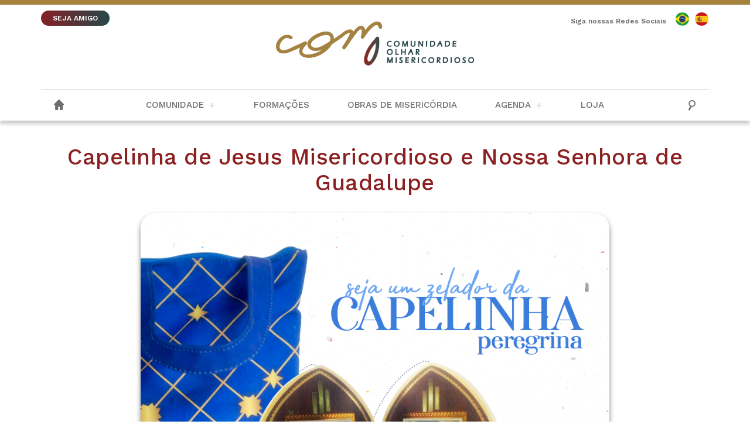

--- FILE ---
content_type: text/html; charset=UTF-8
request_url: https://olharmisericordioso.org/obra_de_misericordia/1685/
body_size: 43608
content:
<!DOCTYPE html>
<html>
    <head>
    <!-- Global site tag (gtag.js) - Google Analytics -->
    <script async src="https://www.googletagmanager.com/gtag/js?id=UA-180968376-1"></script>
    <script>
      window.dataLayer = window.dataLayer || [];
      function gtag(){dataLayer.push(arguments);}
      gtag('js', new Date());

      gtag('config', 'UA-180968376-1');
  </script>
  
        <base href="https://olharmisericordioso.org/wp-content/themes/olharmisericordioso/"/>
        <meta charset="UTF-8">
        <!-- <title>Comunidade Olhar Misericordioso &raquo; Capelinha de Jesus Misericordioso e Nossa Senhora de Guadalupe</title> -->
        <meta content="IE=edge, chrome=1" http-equiv="X-UA-Compatible">
        <meta name="viewport" content="width=device-width, initial-scale=1, user-scalable=no">
        <meta name="keywords" content="Comunidade Olhar Misericordioso, Ipatinga, Olhar Misericordioso, Padre Alexandre Paciolli, Igreja, Igreja Católica">
        <meta name="description" content="Site institucional da Comunidade Olhar Misericordioso">
        <meta name="author" content="Agência Parábola">
        <meta name="robots" content="index, follow, archive">  
        
        <!-- FAVICON -->        
        
        <link rel="apple-touch-icon" sizes="180x180" href="https://olharmisericordioso.org/wp-content/themes/olharmisericordioso/images/favicon/apple-touch-icon.png">
        <link rel="icon" type="image/png" sizes="32x32" href="https://olharmisericordioso.org/wp-content/themes/olharmisericordioso/images/favicon/favicon-32x32.png">
        <link rel="icon" type="image/png" sizes="16x16" href="https://olharmisericordioso.org/wp-content/themes/olharmisericordioso/images/favicon/favicon-16x16.png">
        <link rel="manifest" href="https://olharmisericordioso.org/wp-content/themes/olharmisericordioso/images/favicon/site.webmanifest">
        <link rel="mask-icon" href="https://olharmisericordioso.org/wp-content/themes/olharmisericordioso/images/favicon/safari-pinned-tab.svg" color="#5bbad5">
        <meta name="msapplication-TileColor" content="#da532c">
        <meta name="theme-color" content="#ffffff">

        <!-- CSS -->
        <link rel="stylesheet" href="https://olharmisericordioso.org/wp-content/themes/olharmisericordioso/css/reset.css">
        <link rel="stylesheet" href="https://olharmisericordioso.org/wp-content/themes/olharmisericordioso/css/validatonengine.css">
        <link rel="stylesheet" href="https://olharmisericordioso.org/wp-content/themes/olharmisericordioso/css/geral.css">
        <link rel="stylesheet" href="https://olharmisericordioso.org/wp-content/themes/olharmisericordioso/css/fonts.css">
        <link rel="stylesheet" href="https://olharmisericordioso.org/wp-content/themes/olharmisericordioso/css/animate.css">
        <link rel="stylesheet" href="https://olharmisericordioso.org/wp-content/themes/olharmisericordioso/css/galeria.css">

         <link href="https://fonts.googleapis.com/css2?family=Work+Sans:ital,wght@0,300;0,400;0,500;0,600;0,700;1,300;1,400;1,500;1,600;1,700&display=swap" rel="stylesheet">  
        
        <!-- JAVASCRIPT -->      
        <script type="text/javascript" src="https://olharmisericordioso.org/wp-content/themes/olharmisericordioso/js/jquery.1.8.2.min.js"></script>    
       <script type="text/javascript" src="https://olharmisericordioso.org/wp-content/themes/olharmisericordioso/js/jquery.easing.js" defer></script>  
        <script type="text/javascript" src="https://olharmisericordioso.org/wp-content/themes/olharmisericordioso/js/jquery.cycle.min.js" defer></script>    
        <script type="text/javascript" src="https://olharmisericordioso.org/wp-content/themes/olharmisericordioso/js/jquery.validationengine.js"></script>   
        <script type="text/javascript" src="https://olharmisericordioso.org/wp-content/themes/olharmisericordioso/js/jquery.validationengine.pt.br.js"></script>
        <script type="text/javascript" src="https://olharmisericordioso.org/wp-content/themes/olharmisericordioso/js/jquery.maskedinput.min.js"></script>       
        <script type="text/javascript" src="https://olharmisericordioso.org/wp-content/themes/olharmisericordioso/js/scripts.js"></script>
        <script src="https://olharmisericordioso.org/wp-content/themes/olharmisericordioso/js/wow.min.js"></script>
        <script>new WOW().init();</script>
        
        <meta name='robots' content='index, follow, max-image-preview:large, max-snippet:-1, max-video-preview:-1' />

	<!-- This site is optimized with the Yoast SEO plugin v22.4 - https://yoast.com/wordpress/plugins/seo/ -->
	<title>Capelinha de Jesus Misericordioso e Nossa Senhora de Guadalupe - Comunidade Olhar Misericordioso</title>
	<link rel="canonical" href="https://olharmisericordioso.org/obra_de_misericordia/1685/" />
	<meta property="og:locale" content="pt_BR" />
	<meta property="og:type" content="article" />
	<meta property="og:title" content="Capelinha de Jesus Misericordioso e Nossa Senhora de Guadalupe - Comunidade Olhar Misericordioso" />
	<meta property="og:description" content="A Capelinha de Jesus Misericordioso e Nossa Senhora de Guadalupe é umas das Obras de Misericórdia da Comunidade Olhar Misericordioso que tem como objetivo visitar as casas das famílias que desejarem recebê-la, para que assim possam estar sob o Olhar Misericordioso da Mãe que apresenta o Seu Filho e transforma seus lares em pequenos Santuários [&hellip;]" />
	<meta property="og:url" content="https://olharmisericordioso.org/obra_de_misericordia/1685/" />
	<meta property="og:site_name" content="Comunidade Olhar Misericordioso" />
	<meta property="article:publisher" content="https://www.facebook.com/olharmisericordioso" />
	<meta property="article:modified_time" content="2021-09-22T23:28:43+00:00" />
	<meta property="og:image" content="https://olharmisericordioso.org/wp-content/uploads/2021/07/obras_capelinha-1024x880.png" />
	<meta property="og:image:width" content="1024" />
	<meta property="og:image:height" content="880" />
	<meta property="og:image:type" content="image/png" />
	<meta name="twitter:card" content="summary_large_image" />
	<meta name="twitter:label1" content="Est. tempo de leitura" />
	<meta name="twitter:data1" content="2 minutos" />
	<script type="application/ld+json" class="yoast-schema-graph">{"@context":"https://schema.org","@graph":[{"@type":"WebPage","@id":"https://olharmisericordioso.org/obra_de_misericordia/1685/","url":"https://olharmisericordioso.org/obra_de_misericordia/1685/","name":"Capelinha de Jesus Misericordioso e Nossa Senhora de Guadalupe - Comunidade Olhar Misericordioso","isPartOf":{"@id":"https://olharmisericordioso.org/#website"},"primaryImageOfPage":{"@id":"https://olharmisericordioso.org/obra_de_misericordia/1685/#primaryimage"},"image":{"@id":"https://olharmisericordioso.org/obra_de_misericordia/1685/#primaryimage"},"thumbnailUrl":"https://olharmisericordioso.org/wp-content/uploads/2021/07/obras_capelinha.png","datePublished":"2021-07-16T04:27:37+00:00","dateModified":"2021-09-22T23:28:43+00:00","breadcrumb":{"@id":"https://olharmisericordioso.org/obra_de_misericordia/1685/#breadcrumb"},"inLanguage":"pt-BR","potentialAction":[{"@type":"ReadAction","target":["https://olharmisericordioso.org/obra_de_misericordia/1685/"]}]},{"@type":"ImageObject","inLanguage":"pt-BR","@id":"https://olharmisericordioso.org/obra_de_misericordia/1685/#primaryimage","url":"https://olharmisericordioso.org/wp-content/uploads/2021/07/obras_capelinha.png","contentUrl":"https://olharmisericordioso.org/wp-content/uploads/2021/07/obras_capelinha.png","width":1880,"height":1615},{"@type":"BreadcrumbList","@id":"https://olharmisericordioso.org/obra_de_misericordia/1685/#breadcrumb","itemListElement":[{"@type":"ListItem","position":1,"name":"Início","item":"https://olharmisericordioso.org/"},{"@type":"ListItem","position":2,"name":"Capelinha de Jesus Misericordioso e Nossa Senhora de Guadalupe"}]},{"@type":"WebSite","@id":"https://olharmisericordioso.org/#website","url":"https://olharmisericordioso.org/","name":"Comunidade Olhar Misericordioso","description":"Site institucional da Comunidade Olhar Misericordioso","publisher":{"@id":"https://olharmisericordioso.org/#organization"},"potentialAction":[{"@type":"SearchAction","target":{"@type":"EntryPoint","urlTemplate":"https://olharmisericordioso.org/?s={search_term_string}"},"query-input":"required name=search_term_string"}],"inLanguage":"pt-BR"},{"@type":"Organization","@id":"https://olharmisericordioso.org/#organization","name":"Comunidade Olhar Misericordioso","url":"https://olharmisericordioso.org/","logo":{"@type":"ImageObject","inLanguage":"pt-BR","@id":"https://olharmisericordioso.org/#/schema/logo/image/","url":"https://olharmisericordioso.org/wp-content/uploads/2020/10/logo-com-03-scaled.jpg","contentUrl":"https://olharmisericordioso.org/wp-content/uploads/2020/10/logo-com-03-scaled.jpg","width":2560,"height":1978,"caption":"Comunidade Olhar Misericordioso"},"image":{"@id":"https://olharmisericordioso.org/#/schema/logo/image/"},"sameAs":["https://www.facebook.com/olharmisericordioso","https://www.instagram.com/olhar_misericordioso","https://www.youtube.com/channel/UCK3MWHbot53JHPA9JMmggkA"]}]}</script>
	<!-- / Yoast SEO plugin. -->


<script type="text/javascript">
/* <![CDATA[ */
window._wpemojiSettings = {"baseUrl":"https:\/\/s.w.org\/images\/core\/emoji\/15.0.3\/72x72\/","ext":".png","svgUrl":"https:\/\/s.w.org\/images\/core\/emoji\/15.0.3\/svg\/","svgExt":".svg","source":{"concatemoji":"https:\/\/olharmisericordioso.org\/wp-includes\/js\/wp-emoji-release.min.js?ver=6.5.7"}};
/*! This file is auto-generated */
!function(i,n){var o,s,e;function c(e){try{var t={supportTests:e,timestamp:(new Date).valueOf()};sessionStorage.setItem(o,JSON.stringify(t))}catch(e){}}function p(e,t,n){e.clearRect(0,0,e.canvas.width,e.canvas.height),e.fillText(t,0,0);var t=new Uint32Array(e.getImageData(0,0,e.canvas.width,e.canvas.height).data),r=(e.clearRect(0,0,e.canvas.width,e.canvas.height),e.fillText(n,0,0),new Uint32Array(e.getImageData(0,0,e.canvas.width,e.canvas.height).data));return t.every(function(e,t){return e===r[t]})}function u(e,t,n){switch(t){case"flag":return n(e,"\ud83c\udff3\ufe0f\u200d\u26a7\ufe0f","\ud83c\udff3\ufe0f\u200b\u26a7\ufe0f")?!1:!n(e,"\ud83c\uddfa\ud83c\uddf3","\ud83c\uddfa\u200b\ud83c\uddf3")&&!n(e,"\ud83c\udff4\udb40\udc67\udb40\udc62\udb40\udc65\udb40\udc6e\udb40\udc67\udb40\udc7f","\ud83c\udff4\u200b\udb40\udc67\u200b\udb40\udc62\u200b\udb40\udc65\u200b\udb40\udc6e\u200b\udb40\udc67\u200b\udb40\udc7f");case"emoji":return!n(e,"\ud83d\udc26\u200d\u2b1b","\ud83d\udc26\u200b\u2b1b")}return!1}function f(e,t,n){var r="undefined"!=typeof WorkerGlobalScope&&self instanceof WorkerGlobalScope?new OffscreenCanvas(300,150):i.createElement("canvas"),a=r.getContext("2d",{willReadFrequently:!0}),o=(a.textBaseline="top",a.font="600 32px Arial",{});return e.forEach(function(e){o[e]=t(a,e,n)}),o}function t(e){var t=i.createElement("script");t.src=e,t.defer=!0,i.head.appendChild(t)}"undefined"!=typeof Promise&&(o="wpEmojiSettingsSupports",s=["flag","emoji"],n.supports={everything:!0,everythingExceptFlag:!0},e=new Promise(function(e){i.addEventListener("DOMContentLoaded",e,{once:!0})}),new Promise(function(t){var n=function(){try{var e=JSON.parse(sessionStorage.getItem(o));if("object"==typeof e&&"number"==typeof e.timestamp&&(new Date).valueOf()<e.timestamp+604800&&"object"==typeof e.supportTests)return e.supportTests}catch(e){}return null}();if(!n){if("undefined"!=typeof Worker&&"undefined"!=typeof OffscreenCanvas&&"undefined"!=typeof URL&&URL.createObjectURL&&"undefined"!=typeof Blob)try{var e="postMessage("+f.toString()+"("+[JSON.stringify(s),u.toString(),p.toString()].join(",")+"));",r=new Blob([e],{type:"text/javascript"}),a=new Worker(URL.createObjectURL(r),{name:"wpTestEmojiSupports"});return void(a.onmessage=function(e){c(n=e.data),a.terminate(),t(n)})}catch(e){}c(n=f(s,u,p))}t(n)}).then(function(e){for(var t in e)n.supports[t]=e[t],n.supports.everything=n.supports.everything&&n.supports[t],"flag"!==t&&(n.supports.everythingExceptFlag=n.supports.everythingExceptFlag&&n.supports[t]);n.supports.everythingExceptFlag=n.supports.everythingExceptFlag&&!n.supports.flag,n.DOMReady=!1,n.readyCallback=function(){n.DOMReady=!0}}).then(function(){return e}).then(function(){var e;n.supports.everything||(n.readyCallback(),(e=n.source||{}).concatemoji?t(e.concatemoji):e.wpemoji&&e.twemoji&&(t(e.twemoji),t(e.wpemoji)))}))}((window,document),window._wpemojiSettings);
/* ]]> */
</script>
<style id='wp-emoji-styles-inline-css' type='text/css'>

	img.wp-smiley, img.emoji {
		display: inline !important;
		border: none !important;
		box-shadow: none !important;
		height: 1em !important;
		width: 1em !important;
		margin: 0 0.07em !important;
		vertical-align: -0.1em !important;
		background: none !important;
		padding: 0 !important;
	}
</style>
<link rel='stylesheet' id='wp-block-library-css' href='https://olharmisericordioso.org/wp-includes/css/dist/block-library/style.min.css?ver=6.5.7' type='text/css' media='all' />
<style id='classic-theme-styles-inline-css' type='text/css'>
/*! This file is auto-generated */
.wp-block-button__link{color:#fff;background-color:#32373c;border-radius:9999px;box-shadow:none;text-decoration:none;padding:calc(.667em + 2px) calc(1.333em + 2px);font-size:1.125em}.wp-block-file__button{background:#32373c;color:#fff;text-decoration:none}
</style>
<style id='global-styles-inline-css' type='text/css'>
body{--wp--preset--color--black: #000000;--wp--preset--color--cyan-bluish-gray: #abb8c3;--wp--preset--color--white: #ffffff;--wp--preset--color--pale-pink: #f78da7;--wp--preset--color--vivid-red: #cf2e2e;--wp--preset--color--luminous-vivid-orange: #ff6900;--wp--preset--color--luminous-vivid-amber: #fcb900;--wp--preset--color--light-green-cyan: #7bdcb5;--wp--preset--color--vivid-green-cyan: #00d084;--wp--preset--color--pale-cyan-blue: #8ed1fc;--wp--preset--color--vivid-cyan-blue: #0693e3;--wp--preset--color--vivid-purple: #9b51e0;--wp--preset--gradient--vivid-cyan-blue-to-vivid-purple: linear-gradient(135deg,rgba(6,147,227,1) 0%,rgb(155,81,224) 100%);--wp--preset--gradient--light-green-cyan-to-vivid-green-cyan: linear-gradient(135deg,rgb(122,220,180) 0%,rgb(0,208,130) 100%);--wp--preset--gradient--luminous-vivid-amber-to-luminous-vivid-orange: linear-gradient(135deg,rgba(252,185,0,1) 0%,rgba(255,105,0,1) 100%);--wp--preset--gradient--luminous-vivid-orange-to-vivid-red: linear-gradient(135deg,rgba(255,105,0,1) 0%,rgb(207,46,46) 100%);--wp--preset--gradient--very-light-gray-to-cyan-bluish-gray: linear-gradient(135deg,rgb(238,238,238) 0%,rgb(169,184,195) 100%);--wp--preset--gradient--cool-to-warm-spectrum: linear-gradient(135deg,rgb(74,234,220) 0%,rgb(151,120,209) 20%,rgb(207,42,186) 40%,rgb(238,44,130) 60%,rgb(251,105,98) 80%,rgb(254,248,76) 100%);--wp--preset--gradient--blush-light-purple: linear-gradient(135deg,rgb(255,206,236) 0%,rgb(152,150,240) 100%);--wp--preset--gradient--blush-bordeaux: linear-gradient(135deg,rgb(254,205,165) 0%,rgb(254,45,45) 50%,rgb(107,0,62) 100%);--wp--preset--gradient--luminous-dusk: linear-gradient(135deg,rgb(255,203,112) 0%,rgb(199,81,192) 50%,rgb(65,88,208) 100%);--wp--preset--gradient--pale-ocean: linear-gradient(135deg,rgb(255,245,203) 0%,rgb(182,227,212) 50%,rgb(51,167,181) 100%);--wp--preset--gradient--electric-grass: linear-gradient(135deg,rgb(202,248,128) 0%,rgb(113,206,126) 100%);--wp--preset--gradient--midnight: linear-gradient(135deg,rgb(2,3,129) 0%,rgb(40,116,252) 100%);--wp--preset--font-size--small: 13px;--wp--preset--font-size--medium: 20px;--wp--preset--font-size--large: 36px;--wp--preset--font-size--x-large: 42px;--wp--preset--spacing--20: 0.44rem;--wp--preset--spacing--30: 0.67rem;--wp--preset--spacing--40: 1rem;--wp--preset--spacing--50: 1.5rem;--wp--preset--spacing--60: 2.25rem;--wp--preset--spacing--70: 3.38rem;--wp--preset--spacing--80: 5.06rem;--wp--preset--shadow--natural: 6px 6px 9px rgba(0, 0, 0, 0.2);--wp--preset--shadow--deep: 12px 12px 50px rgba(0, 0, 0, 0.4);--wp--preset--shadow--sharp: 6px 6px 0px rgba(0, 0, 0, 0.2);--wp--preset--shadow--outlined: 6px 6px 0px -3px rgba(255, 255, 255, 1), 6px 6px rgba(0, 0, 0, 1);--wp--preset--shadow--crisp: 6px 6px 0px rgba(0, 0, 0, 1);}:where(.is-layout-flex){gap: 0.5em;}:where(.is-layout-grid){gap: 0.5em;}body .is-layout-flex{display: flex;}body .is-layout-flex{flex-wrap: wrap;align-items: center;}body .is-layout-flex > *{margin: 0;}body .is-layout-grid{display: grid;}body .is-layout-grid > *{margin: 0;}:where(.wp-block-columns.is-layout-flex){gap: 2em;}:where(.wp-block-columns.is-layout-grid){gap: 2em;}:where(.wp-block-post-template.is-layout-flex){gap: 1.25em;}:where(.wp-block-post-template.is-layout-grid){gap: 1.25em;}.has-black-color{color: var(--wp--preset--color--black) !important;}.has-cyan-bluish-gray-color{color: var(--wp--preset--color--cyan-bluish-gray) !important;}.has-white-color{color: var(--wp--preset--color--white) !important;}.has-pale-pink-color{color: var(--wp--preset--color--pale-pink) !important;}.has-vivid-red-color{color: var(--wp--preset--color--vivid-red) !important;}.has-luminous-vivid-orange-color{color: var(--wp--preset--color--luminous-vivid-orange) !important;}.has-luminous-vivid-amber-color{color: var(--wp--preset--color--luminous-vivid-amber) !important;}.has-light-green-cyan-color{color: var(--wp--preset--color--light-green-cyan) !important;}.has-vivid-green-cyan-color{color: var(--wp--preset--color--vivid-green-cyan) !important;}.has-pale-cyan-blue-color{color: var(--wp--preset--color--pale-cyan-blue) !important;}.has-vivid-cyan-blue-color{color: var(--wp--preset--color--vivid-cyan-blue) !important;}.has-vivid-purple-color{color: var(--wp--preset--color--vivid-purple) !important;}.has-black-background-color{background-color: var(--wp--preset--color--black) !important;}.has-cyan-bluish-gray-background-color{background-color: var(--wp--preset--color--cyan-bluish-gray) !important;}.has-white-background-color{background-color: var(--wp--preset--color--white) !important;}.has-pale-pink-background-color{background-color: var(--wp--preset--color--pale-pink) !important;}.has-vivid-red-background-color{background-color: var(--wp--preset--color--vivid-red) !important;}.has-luminous-vivid-orange-background-color{background-color: var(--wp--preset--color--luminous-vivid-orange) !important;}.has-luminous-vivid-amber-background-color{background-color: var(--wp--preset--color--luminous-vivid-amber) !important;}.has-light-green-cyan-background-color{background-color: var(--wp--preset--color--light-green-cyan) !important;}.has-vivid-green-cyan-background-color{background-color: var(--wp--preset--color--vivid-green-cyan) !important;}.has-pale-cyan-blue-background-color{background-color: var(--wp--preset--color--pale-cyan-blue) !important;}.has-vivid-cyan-blue-background-color{background-color: var(--wp--preset--color--vivid-cyan-blue) !important;}.has-vivid-purple-background-color{background-color: var(--wp--preset--color--vivid-purple) !important;}.has-black-border-color{border-color: var(--wp--preset--color--black) !important;}.has-cyan-bluish-gray-border-color{border-color: var(--wp--preset--color--cyan-bluish-gray) !important;}.has-white-border-color{border-color: var(--wp--preset--color--white) !important;}.has-pale-pink-border-color{border-color: var(--wp--preset--color--pale-pink) !important;}.has-vivid-red-border-color{border-color: var(--wp--preset--color--vivid-red) !important;}.has-luminous-vivid-orange-border-color{border-color: var(--wp--preset--color--luminous-vivid-orange) !important;}.has-luminous-vivid-amber-border-color{border-color: var(--wp--preset--color--luminous-vivid-amber) !important;}.has-light-green-cyan-border-color{border-color: var(--wp--preset--color--light-green-cyan) !important;}.has-vivid-green-cyan-border-color{border-color: var(--wp--preset--color--vivid-green-cyan) !important;}.has-pale-cyan-blue-border-color{border-color: var(--wp--preset--color--pale-cyan-blue) !important;}.has-vivid-cyan-blue-border-color{border-color: var(--wp--preset--color--vivid-cyan-blue) !important;}.has-vivid-purple-border-color{border-color: var(--wp--preset--color--vivid-purple) !important;}.has-vivid-cyan-blue-to-vivid-purple-gradient-background{background: var(--wp--preset--gradient--vivid-cyan-blue-to-vivid-purple) !important;}.has-light-green-cyan-to-vivid-green-cyan-gradient-background{background: var(--wp--preset--gradient--light-green-cyan-to-vivid-green-cyan) !important;}.has-luminous-vivid-amber-to-luminous-vivid-orange-gradient-background{background: var(--wp--preset--gradient--luminous-vivid-amber-to-luminous-vivid-orange) !important;}.has-luminous-vivid-orange-to-vivid-red-gradient-background{background: var(--wp--preset--gradient--luminous-vivid-orange-to-vivid-red) !important;}.has-very-light-gray-to-cyan-bluish-gray-gradient-background{background: var(--wp--preset--gradient--very-light-gray-to-cyan-bluish-gray) !important;}.has-cool-to-warm-spectrum-gradient-background{background: var(--wp--preset--gradient--cool-to-warm-spectrum) !important;}.has-blush-light-purple-gradient-background{background: var(--wp--preset--gradient--blush-light-purple) !important;}.has-blush-bordeaux-gradient-background{background: var(--wp--preset--gradient--blush-bordeaux) !important;}.has-luminous-dusk-gradient-background{background: var(--wp--preset--gradient--luminous-dusk) !important;}.has-pale-ocean-gradient-background{background: var(--wp--preset--gradient--pale-ocean) !important;}.has-electric-grass-gradient-background{background: var(--wp--preset--gradient--electric-grass) !important;}.has-midnight-gradient-background{background: var(--wp--preset--gradient--midnight) !important;}.has-small-font-size{font-size: var(--wp--preset--font-size--small) !important;}.has-medium-font-size{font-size: var(--wp--preset--font-size--medium) !important;}.has-large-font-size{font-size: var(--wp--preset--font-size--large) !important;}.has-x-large-font-size{font-size: var(--wp--preset--font-size--x-large) !important;}
.wp-block-navigation a:where(:not(.wp-element-button)){color: inherit;}
:where(.wp-block-post-template.is-layout-flex){gap: 1.25em;}:where(.wp-block-post-template.is-layout-grid){gap: 1.25em;}
:where(.wp-block-columns.is-layout-flex){gap: 2em;}:where(.wp-block-columns.is-layout-grid){gap: 2em;}
.wp-block-pullquote{font-size: 1.5em;line-height: 1.6;}
</style>
<link rel='stylesheet' id='dashicons-css' href='https://olharmisericordioso.org/wp-includes/css/dashicons.min.css?ver=6.5.7' type='text/css' media='all' />
<link rel='stylesheet' id='post-views-counter-frontend-css' href='https://olharmisericordioso.org/wp-content/plugins/post-views-counter/css/frontend.min.css?ver=1.4.7' type='text/css' media='all' />
<link rel='stylesheet' id='slb_core-css' href='https://olharmisericordioso.org/wp-content/plugins/simple-lightbox/client/css/app.css?ver=2.9.3' type='text/css' media='all' />
<link rel="https://api.w.org/" href="https://olharmisericordioso.org/wp-json/" /><link rel="EditURI" type="application/rsd+xml" title="RSD" href="https://olharmisericordioso.org/xmlrpc.php?rsd" />
<meta name="generator" content="WordPress 6.5.7" />
<link rel='shortlink' href='https://olharmisericordioso.org/?p=1685' />
<link rel="alternate" type="application/json+oembed" href="https://olharmisericordioso.org/wp-json/oembed/1.0/embed?url=https%3A%2F%2Folharmisericordioso.org%2Fobra_de_misericordia%2F1685%2F" />
<link rel="alternate" type="text/xml+oembed" href="https://olharmisericordioso.org/wp-json/oembed/1.0/embed?url=https%3A%2F%2Folharmisericordioso.org%2Fobra_de_misericordia%2F1685%2F&#038;format=xml" />
   

        <meta property="og:image" content="https://olharmisericordioso.org/wp-content/uploads/2021/07/obras_capelinha-150x150.png" />
           
    </head>
    <body class="">

         <!-- Tela de Loading -->
                <div id="loader" class="loader"></div>
                <!-- <div style="display:none" id="tudo_page"> CONTEUDO DA PÁGINA <div> -->
                    
        <div class="wrapper" id="wrapper">
            <header>
                <div class="barra-topo">
                    <div class="conteudo">
                        <div class="esquerda">
                            <a class="botao-ajude pulse" href="https://olharmisericordioso.org/cadastro-de-amigos">SEJA AMIGO</a>
                        </div> 
                        <div class="direita">
                            <p>Siga nossas Redes Sociais</p>
                            <ul class="menu-redes-sociais rede-desktop">                    
                                                    <li class="link-portugues">
                                <a class="olharmisericordioso-portugues" href="https://mercifulgaze.org/" target="_blank" title="English"></a>
                            </li>
                                                    <li class="link-espanhol">
                                <a class="olharmisericordioso-espanhol" href="https://miradamisericordiosa.org/" target="_blank" title="Español"></a>
                            </li>
                                            
                    </ul> 
                        </div>                        
                    </div>
                </div>
                <div class="conteudo">
                    
                    
                    <a class="logo" href="https://olharmisericordioso.org">
                        <img alt="Comunidade Olhar Misericordioso" src="images/logo_site.png">
                    </a>  

                </div><!-- FIM CONTEUDO -->
                <div class="wrapper-menu">
                    <div class="conteudo"> 
                        <a href="https://olharmisericordioso.org" >
                            <i class="olharmisericordioso-home"></i>
                        </a> 
                        <ul class="menu-redes-sociais rede-mobile">                    
                                            
                    </ul>  

                    <!-- DESABILITAR BUSCA POR CAUSA DA INSCRIÇÃO -->   
                        <input type="checkbox" id="control-nav">
                        <label for="control-nav" class="control-nav"></label>
                        <label for="control-nav" class="control-nav-close"></label>                          
                        <div class="menu-principal-container"><ul id="menu-principal" class="menu"><li id="menu-item-244" class="menu-item menu-item-type-custom menu-item-object-custom menu-item-has-children menu-item-244"><a>Comunidade</a>
<ul class="sub-menu">
	<li id="menu-item-544" class="menu-item menu-item-type-post_type menu-item-object-page menu-item-544"><a href="https://olharmisericordioso.org/nossa-historia/">História</a></li>
	<li id="menu-item-545" class="menu-item menu-item-type-post_type menu-item-object-page menu-item-545"><a href="https://olharmisericordioso.org/historiadofundador/">Fundador</a></li>
	<li id="menu-item-566" class="menu-item menu-item-type-post_type menu-item-object-page menu-item-566"><a href="https://olharmisericordioso.org/carisma-olhar-misericordioso/">Carisma e Devoções</a></li>
	<li id="menu-item-543" class="menu-item menu-item-type-post_type menu-item-object-page menu-item-543"><a href="https://olharmisericordioso.org/padroeiros-e-suas-historias/">Padroeiros</a></li>
	<li id="menu-item-954" class="menu-item menu-item-type-post_type menu-item-object-page menu-item-954"><a href="https://olharmisericordioso.org/praticas-de-piedade/">Práticas de Piedade</a></li>
</ul>
</li>
<li id="menu-item-3855" class="menu-item menu-item-type-post_type menu-item-object-page menu-item-3855"><a href="https://olharmisericordioso.org/formacoes/">Formações</a></li>
<li id="menu-item-568" class="menu-item menu-item-type-post_type menu-item-object-page menu-item-568"><a href="https://olharmisericordioso.org/obras-de-misericordia/">Obras de Misericórdia</a></li>
<li id="menu-item-569" class="menu-item menu-item-type-post_type menu-item-object-page menu-item-has-children menu-item-569"><a href="https://olharmisericordioso.org/agenda/">Agenda</a>
<ul class="sub-menu">
	<li id="menu-item-3831" class="menu-item menu-item-type-post_type menu-item-object-noticia menu-item-3831"><a href="https://olharmisericordioso.org/noticia/missa-ao-sangue-de-jesus-nesta-terca-15-presidida-pelo-pe-alexandre-paciolli/">Missa ao Sangue de Jesus &#8211; Resende/RJ</a></li>
</ul>
</li>
<li id="menu-item-247" class="menu-item menu-item-type-custom menu-item-object-custom menu-item-247"><a target="_blank" rel="noopener" href="https://olhar-misericordioso.lojaintegrada.com.br/">Loja</a></li>
</ul></div>                       <!--  <ul class="menu" id="menu-principal">
                            <li class="menu-item-has-children">
                                <a href="javascript:void(0)" title="">A Paróquia</a>
                                <ul class="sub-menu">
                                    <li><a href="javascript:void(0)">Padroeiro</a></li>
                                    <li><a href="javascript:void(0)">História</a></li>
                                    <li><a href="javascript:void(0)">Clero</a></li>
                                </ul>
                            </li>
                            <li><a href="javascript:void(0)" title="SMP">SMP</a></li>
                        </ul> -->

                        <!-- DESABILITAR BUSCA POR CAUSA DA INSCRIÇÃO --> 
                        <form action="/busca/" method="get" class="busca-topo">
                            <input type="checkbox" id="controle-busca">
                            <label for="controle-busca">
                                <span class=" item-menu"></span> 
                            </label>
                            <div class="wrapper-busca">
                                <input type="text" name="q" placeholder="O que procura?" class="font-nd">
                                <!-- <button type="submit" title="Procurar"><span class="font-bold" style="font-weight: bold">✓</span></button> -->
                            </div>
                        </form>  

                    </div>
                </div><!-- FIM WRAPPER MENU -->
            </header>
<div id="single" class="conteudo single formatar noticia">
            <h1 class="titulo">Capelinha de Jesus Misericordioso e Nossa Senhora de Guadalupe</h1>
                    <div class="wrapper-imagem">
                <img alt="" src="https://olharmisericordioso.org/wp-content/uploads/2021/07/obras_capelinha.png">
            </div>
                <div class="info">
            <span>16/07/2021</span>
            <span class="ponto">.</span>
            <span>Obras de Misericórdia</span>
        </div>

        <div class="compartilhar">

            <script type="text/javascript">
                function abrir_facebook(URL) {
                  window.open(URL, 'janela', 'width=540, height=600, top=100, left=699, scrollbars=yes, status=no, toolbar=no, location=no, menubar=no, resizable=no, fullscreen=no')
              }

              function abrir_twitter(URL) {
                  window.open(URL, 'janela', 'width=530, height=450, top=100, left=699, scrollbars=yes, status=no, toolbar=no, location=no, menubar=no, resizable=no, fullscreen=no') 
              }

              function abrir_pinterest(URL) {
                  window.open(URL, 'janela', 'width=530, height=450, top=100, left=699, scrollbars=yes, status=no, toolbar=no, location=no, menubar=no, resizable=no, fullscreen=no') 
              }

              function abrir_linkedin(URL) {
                  window.open(URL, 'janela', 'width=530, height=450, top=100, left=699, scrollbars=yes, status=no, toolbar=no, location=no, menubar=no, resizable=no, fullscreen=no') 
              }
          </script>

        <a href="javascript:abrir_facebook('https://www.facebook.com/sharer/sharer.php?u=https://olharmisericordioso.org/obra_de_misericordia/1685/');" title="Compartilhar no Facebook">
            <img src="https://olharmisericordioso.org/images/facebook.png">
        </a>
        
        <a href="https://api.whatsapp.com/send?text=https://olharmisericordioso.org/obra_de_misericordia/1685/" target="_blank"> 
            <img src="https://olharmisericordioso.org/images/whatsapp.png">
        </a>

        <!-- <a href="https://wa.me/?text=https://olharmisericordioso.org/obra_de_misericordia/1685/" target="_blank"> 
            <img src="https://olharmisericordioso.org/images/whatsapp.png">
        </a> -->

        <a href="javascript:abrir_twitter('http://twitter.com/share?text=https://olharmisericordioso.org/obra_de_misericordia/1685/');" data-role="shareLink" title="Compartilhar no Twitter">
            <img src="https://olharmisericordioso.org/images/twitter.png">
        </a>

        <a href="javascript:abrir_pinterest('https://www.pinterest.com/pin/create/button/?url=https://olharmisericordioso.org/obra_de_misericordia/1685/&media=https://olharmisericordioso.org/wp-content/uploads/2021/07/obras_capelinha.png&description=Capelinha de Jesus Misericordioso e Nossa Senhora de Guadalupe')">
            <img src="https://olharmisericordioso.org/images/pinterest.png">
        </a>

        <a href="javascript:abrir_linkedin('https://www.linkedin.com/shareArticle?mini=true&url=https://olharmisericordioso.org/obra_de_misericordia/1685/&title=Capelinha de Jesus Misericordioso e Nossa Senhora de Guadalupe&summary=A Capelinha de Jesus Misericordioso e Nossa Senhora de Guadalupe é umas das Obras de Misericórdia da Comunidade Olhar Misericordioso que tem como objetivo visitar as casas das famílias que desejarem recebê-la, para que assim possam estar sob o Olhar Misericordioso da Mãe que apresenta o Seu Filho e transforma seus lares em pequenos Santuários [&hellip;]&source=Comunidade Olhar Misericordioso')">
            <img src="https://olharmisericordioso.org/images/linkedin.png">
        </a> 
    </div>
        
        <div class="wrapper-conteudo font-nd">            
            <p>A Capelinha de Jesus Misericordioso e Nossa Senhora de Guadalupe é umas das Obras de Misericórdia da Comunidade Olhar Misericordioso que tem como objetivo visitar as casas das famílias que desejarem recebê-la, para que assim possam estar sob o Olhar Misericordioso da Mãe que apresenta o Seu Filho e transforma seus lares em pequenos Santuários de amor, devoção, santificação e evangelização.</p>
<p><em>Como funciona a peregrinação da Capelinha?</em></p>
<p>Cada zelador deve se comprometer a convidar mais <strong>nove famílias</strong>, formando um grupo de dez para receber a visita da Capelinha Peregrina em suas casas onde permanecerá durante três dias de forma que, ao término de um mês, ela tenha peregrinado por todos os lares.</p>
<p>Com o intuito de facilitar a logística de entrega, evitando indesejados atrasos, é importante que sejam escolhidas pessoas com endereços não muito distantes ou com facilidade de entrega (ambiente de trabalho, por exemplo), principalmente nas cidades grandes, onde os deslocamentos são mais difíceis.</p>
<p>Aquele que receber a Capelinha será o responsável por entregá-la, em mãos, à família seguinte.</p>
<p>O Zelador precisa estar atento para que o lugar que recebe a Capelinha aceite devotamente a sua visita, assumindo o compromisso de garantir que em toda casa sejam rezados os Terços Mariano e da Misericórdia pelas famílias, pelas vocações, pelo Papa, pela Igreja e pelos pecadores do mundo inteiro. Com o intuito de ajudar as famílias nessa prática, um livro de orações acompanha a Capelinha Peregrina.<br />
A imagem de Jesus Misericordioso não só representa a Misericórdia Divina, mas constitui também um sinal para relembrar o dever cristão da confiança em Deus e de um amor ativo para com o próximo. Disse Nosso Senhor a Santa Faustina: Por meio dessa Imagem concederei muitas graças às almas; que toda alma tenha, por isso, acesso a ela.” (D.570)</p>
<p>O desejo do  servo fundador da Comunidade Olhar Misericordioso, Padre Alexandre Paciolli, iCM,  é que mais famílias estejam sob o Olhar Misericordioso de Jesus e de Nossa Senhora de Guadalupe, promovendo a devoção à Santíssima Virgem e a Jesus Misericordioso.</p>
<p><span style="color: #000000;"><strong>Para obter mais informações, mande uma mensagem para: </strong></span></p>
<p><span style="color: #000000;"><b>(21) 99654-8728 &#8211; Andreha Lucieri</b></span></p>
<p><strong>21 99655-0148 &#8211; Marcio Costa</strong></p>
<p>&nbsp;</p>
<p>&nbsp;</p>
            
        </div><!-- FIM WRAPPER CONTEUDO -->
        
    
    <div class="wrapper-lista-noticias">
        <h3 class="titulo detalhe-veja-mais">Veja Também</h3>
        <ul class="">
                                   
                        <li>
                            <a href="https://olharmisericordioso.org/obra_de_misericordia/consagracao-e-renovacao-para-criancas-e-adolescentes-a-nossa-senhora-de-guadalupe-2025/" title="Ver notícia: Consagração e renovação para Crianças e Adolescentes a Nossa Senhora de Guadalupe &#8211; 2025">
                            <div class="limitador">
                                    <img alt="" src="https://olharmisericordioso.org/wp-content/uploads/2025/10/20251011_consagracao-guadalupe-crianca-450x200.png">
                                
                            </div> <!-- FIM LIMITADOR PEQUENO -->
                            <div class="info">
                                <span>12/10/2025</span>
                                <span class="ponto">.</span>
                                <span>Obras</span>
                            </div>
                            <span>Consagração e renovação para Crianças e Adolescentes a Nossa Senhora de Guadalupe &#8211; 2025</span>
                        </a>
                        </li>
                   
                                   
                        <li>
                            <a href="https://olharmisericordioso.org/obra_de_misericordia/consagracao-e-renovacao-para-adultos-e-gestantes-a-nossa-senhora-de-guadalupe/" title="Ver notícia: Consagração e Renovação para Adultos e Gestantes a Nossa Senhora de Guadalupe &#8211; 2025">
                            <div class="limitador">
                                    <img alt="" src="https://olharmisericordioso.org/wp-content/uploads/2025/10/20251011_consagracao-guadalupe-adulto-450x200.png">
                                
                            </div> <!-- FIM LIMITADOR PEQUENO -->
                            <div class="info">
                                <span>11/10/2025</span>
                                <span class="ponto">.</span>
                                <span>Obras</span>
                            </div>
                            <span>Consagração e Renovação para Adultos e Gestantes a Nossa Senhora de Guadalupe &#8211; 2025</span>
                        </a>
                        </li>
                   
                                   
                        <li>
                            <a href="https://olharmisericordioso.org/obra_de_misericordia/consagracao-e-renovacao-para-criancas-adolescentes-adultos-e-gestantes-2/" title="Ver notícia: Consagração e Renovação para Crianças, Adolescentes, Adultos e Gestantes">
                            <div class="limitador">
                                    <img alt="" src="https://olharmisericordioso.org/wp-content/uploads/2025/02/20251011_consagracao-nossa-senhora-450x200.png">
                                
                            </div> <!-- FIM LIMITADOR PEQUENO -->
                            <div class="info">
                                <span>03/02/2025</span>
                                <span class="ponto">.</span>
                                <span>Obras</span>
                            </div>
                            <span>Consagração e Renovação para Crianças, Adolescentes, Adultos e Gestantes</span>
                        </a>
                        </li>
                   
                 
            </ul>
  </div>
</div><!-- FIM CONTEUDO -->

<div class="bloco-eventos"><div class="detalhe-barra"></div>
    <div class="eventos">
        <div class="conteudo">
        
            <h2 class="wow animated slideInUp titulo quadrado">PRÓXIMOS EVENTOS</h2>
                    </div>
    </div> <!-- FIM EVENTOS -->
    <div class="voz-do-fundador">
        <div class="conteudo">
            <div class="esquerda">
                <img src="images/assinatura.png">

                            
                        
            <audio src="https://olharmisericordioso.org/wp-content/uploads/2021/03/10_meditatio-curados-no-amor-para-amar-a-palavra-tem-poder.mp3" controls>
                <p>Seu nevegador não suporta o elemento audio.</p>
            </audio>
            <span>Curados para amar – A palavra tem poder</span>
                        <a class="btn-mais quadrado" href="https://olharmisericordioso.org/voz-do-fundador/">OUVIR TODOS
            </a>

            </div>
            
        </div>
        <div class="detalhe-barra"></div>
    </div>
</div>


    <div class="bloco bloco-verde">
        <div class="conteudo">

            <ul class="campanha cycle-slideshow" data-cycle-fx="scrollHorz" data-cycle-pause-on-hover="true" data-cycle-speed="500" data-cycle-timeout="5000" data-cycle-slides="> li">                                          
                                
                        <li>
                            <a href="javascript:void(0)" title="Caminhão da Misericórdia" target="_self">
                                <img alt="" src="https://olharmisericordioso.org/wp-content/uploads/2022/04/220410_caminhao-id-nova_banner-inferior-site.png">
                            </a>
                        </li>
                                                
            </ul>
    </div>
</div> 

<footer>
    <div class="wow fadeInUp copyright">
        <div class="conteudo">
            <a class="logo" href="https://olharmisericordioso.org">
                        <img alt="Comunidade Olhar Misericordioso" src="images/logo_site.png">
                    </a>  
            <ul class="menu-redes-sociais rede-desktop">                    
                                            
                    </ul> 
            <span>Siga nossas Redes Sociais &nbsp;&nbsp;&nbsp;&nbsp;&nbsp;&nbsp;&nbsp; | &nbsp;&nbsp;&nbsp;&nbsp;&nbsp;&nbsp;&nbsp; Desenvolvido com excelência por</span> <a href="http://agenciaparabola.com.br" target="_blank"><img src="images/parabola.png"></a>

            <span>Copyright &copy; 2026 - Comunidade Olhar Misericordioso <br> Desenvolvido com excelência por</span> <a href="http://agenciaparabola.com.br" target="_blank"><img src="images/parabola.png"></a>
        </div>
    </div>
</footer>
<!-- <div>
    <a href="https://web.whatsapp.com/send/?phone=" 
       target="_blank">
       <img  class="whatsapp" src="images/whatsapp.png" />
    </a>
</div> -->
<script type="text/javascript" id="slb_context">/* <![CDATA[ */if ( !!window.jQuery ) {(function($){$(document).ready(function(){if ( !!window.SLB ) { {$.extend(SLB, {"context":["public","user_guest"]});} }})})(jQuery);}/* ]]> */</script>
</body>
</html>

--- FILE ---
content_type: text/css
request_url: https://olharmisericordioso.org/wp-content/themes/olharmisericordioso/css/fonts.css
body_size: 5343
content:
/********************************************
*   	
*   Wagner Martins Souza
*   rodrigo dot alison at hotmail dot com
*   04/05/2020
*   
********************************************/


@font-face {
    font-family: "Icomoon";
    src: url("../fonts/icomoon.eot");
    src: url("../fonts/icomoon.eot?#iefix") format("embedded-opentype"),
         url("../fonts/icomoon.ttf") format("truetype"),
         url("../fonts/icomoon.woff") format("woff"),
         url("../fonts/icomoon.woff2") format("woff"),
         url("../fonts/icomoon.svg?#Icomoon") format("svg");
    font-weight: normal;
    font-style: normal;
}

[class^="icon-"], [class*=" icon-"] {
    font-family: "Icomoon" !important;
    speak: none;
    font-style: normal;
    font-weight: normal;
    font-variant: normal;
    text-transform: none;
    line-height: 1;
    -webkit-font-smoothing: antialiased;
    -moz-osx-font-smoothing: grayscale;
}

.icon-busca:before { content: "\e900"; }
.icon-paroquia:before { content: "\e901"; }
.icon-noticias:before { content: "\e902"; }
.icon-liturgia-diaria:before { content: "\e903"; }
.icon-santo-dia:before { content: "\e904"; }
.icon-oracoes:before { content: "\e905"; }
.icon-comunidades:before { content: "\e906"; }
.icon-missas:before { content: "\e907"; }
.icon-dizimo:before { content: "\e908"; }
.icon-sacramentos:before { content: "\e909"; }
.icon-pedido-oracao:before { content: "\e90a"; }
.icon-agenda:before { content: "\e90b"; }
.icon-telefone:before { content: "\e90c"; font-size: 28px; }
.icon-facebook:before { content: "\e90d"; }
.icon-instagram-new:before { content: "\e90e"; }
.icon-twitter:before { content: "\e90f"; }
.icon-youtube-new:before { content: "\e910"; }
.icon-instagram:before { content: "\e911"; }
.icon-youtube:before { content: "\e912"; }
.icon-google-plus:before { content: "\e913"; }
.icon-quote:before { content: "\f35f"; }



@font-face {
  font-family: 'olharmisericordioso';
  src:  url('../fonts/olharmisericordioso/fonts/olharmisericordioso.eot?qfwby5');
  src:  url('../fonts/olharmisericordioso/fonts/olharmisericordioso.eot?qfwby5#iefix') format('embedded-opentype'),
    url('../fonts/olharmisericordioso/fonts/olharmisericordioso.ttf?qfwby5') format('truetype'),
    url('../fonts/olharmisericordioso/fonts/olharmisericordioso.woff?qfwby5') format('woff'),
    url('../fonts/olharmisericordioso/fonts/olharmisericordioso.svg?qfwby5#olharmisericordioso') format('svg');
  font-weight: normal;
  font-style: normal;
  font-display: block;
}

[class^="olharmisericordioso-"], [class*=" olharmisericordioso-"] {
  /* use !important to prevent issues with browser extensions that change fonts */
  font-family: 'olharmisericordioso' !important;
  speak: never;
  font-style: normal;
  font-weight: normal;
  font-variant: normal;
  text-transform: none;
  line-height: 1;

  /* Better Font Rendering =========== */
  -webkit-font-smoothing: antialiased;
  -moz-osx-font-smoothing: grayscale;
}

.olharmisericordioso-lupa:before {
  content: "\e900";
}
.olharmisericordioso-home:before {
  content: "\e901";
}
.olharmisericordioso-liturgia:before {
  content: "\e902";
}
.olharmisericordioso-mapa:before {
  content: "\e903";
}
.olharmisericordioso-santo:before {
  content: "\e904";
}
.olharmisericordioso-oracoes:before {
  content: "\e905";
}
.olharmisericordioso-terco:before {
  content: "\e906";
}
.olharmisericordioso-pedido:before {
  content: "\e907";
}
.olharmisericordioso-socio:before {
  content: "\e908";
}
.olharmisericordioso-agenda_check:before {
  content: "\e909";
}
.olharmisericordioso-facebook:before {
  content: "\e90a";
}
.olharmisericordioso-instagram:before {
  content: "\e90b";
}
.olharmisericordioso-youtube:before {
  content: "\e90c";
}
.olharmisericordioso-audio:before {
  content: "\e90d";
}
.olharmisericordioso-noticias:before {
  content: "\e911";
}
.olharmisericordioso-noticia:before {
  content: "\e917";
}
.olharmisericordioso-video:before {
  content: "\e90e";
  color: #58595b;
}
.olharmisericordioso-doacao:before {
  content: "\e90f";
  color: #58595b;
}
.olharmisericordioso-icones-obras-1:before {
  content: "\e910";
}
.olharmisericordioso-icones-obras-2:before {
  content: "\e912";
}
.olharmisericordioso-icones-obras-3:before {
  content: "\e913";
}
.olharmisericordioso-icones-obras-4:before {
  content: "\e914";
}
.olharmisericordioso-icones-obras-5:before {
  content: "\e915";
}
.olharmisericordioso-icones-obras-6:before {
  content: "\e916";
}
.olharmisericordioso-icones-obras-7:before {
  content: "\e918";
}
.olharmisericordioso-icones-obras-8:before {
  content: "\e919";
}
.olharmisericordioso-icones-obras-9:before {
  content: "\e91a";
}
.olharmisericordioso-icones-obras-10:before {
  content: "\e91c";
}
.olharmisericordioso-icones-obras-11:before {
  content: "\e91b";
}
.olharmisericordioso-icones-obras-12:before {
  content: "\e91d";
}
.olharmisericordioso-icones-obras-13:before {
  content: "\e91e";
}
.olharmisericordioso-icones-obras-14:before {
  content: "\e91f";
}
.olharmisericordioso-icones-obras-15:before {
  content: "\e920";
}
.olharmisericordioso-icones-obras-16:before {
  content: "\e921";
}
.olharmisericordioso-icones-obras-17:before {
  content: "\e923";
}
.olharmisericordioso-icones-obras-18:before {
  content: "\e922";
}
.olharmisericordioso-vale-da-misericordia:before {
  content: "\e924";
}


--- FILE ---
content_type: text/css
request_url: https://olharmisericordioso.org/wp-content/themes/olharmisericordioso/css/galeria.css
body_size: 4922
content:
/* Gallery widget */

.gallery-columns-1 .gallery-caption,
.gallery-columns-2 .gallery-caption,
.gallery-columns-3 .gallery-caption,
.gallery-columns-4 .gallery-caption,
.gallery-columns-5 .gallery-caption,
.gallery-columns-6 .gallery-caption,
.gallery-columns-7 .gallery-caption,
.gallery-columns-8 .gallery-caption,
.gallery-columns-9 .gallery-caption {
    display: none;
}

/*--------------------------------------------------------------
16.1 Galleries
--------------------------------------------------------------*/

.gallery-item {
    display: inline-block;
    text-align: center;
    vertical-align: top;
    margin: 0 0 /*1.5em*/;
    padding: 0 10px 20px;
    width: 100%;
}

.gallery-columns-1 .gallery-item { width: 100%; }

.gallery-columns-2 .gallery-item { max-width: 50%; }

.gallery-columns-3 .gallery-item { max-width: 33.33%; }

.gallery-columns-4 .gallery-item { max-width: 25%; }

.gallery-columns-5 .gallery-item { max-width: 20%; }

.gallery-columns-6 .gallery-item { max-width: 16.66%; }

.gallery-columns-7 .gallery-item { max-width: 14.28%; }

.gallery-columns-8 .gallery-item { max-width: 12.5%; }

.gallery-columns-9 .gallery-item { max-width: 11.1%; }

.gallery-item a,
.gallery-item a:hover,
.gallery-item a:focus,
.widget-area .gallery-item a,
.widget-area .gallery-item a:hover,
.widget-area .gallery-item a:focus {
    -webkit-box-shadow: none;
    box-shadow: none;
    background: none;
    display: inline-block;
    max-width: 100%;
}

.gallery-item a img {
    display: block;
    -webkit-transition: -webkit-filter 0.2s ease-in;
    transition: -webkit-filter 0.2s ease-in;
    transition: filter 0.2s ease-in;
    transition: filter 0.2s ease-in, -webkit-filter 0.2s ease-in;
    -webkit-backface-visibility: hidden;
    backface-visibility: hidden;
    width: 100%;
    height: auto;
}

.gallery-item a:hover img,
.gallery-item a:focus img {
    -webkit-filter: opacity(60%);
    filter: opacity(60%);
}

.gallery-caption {
    display: block;
    text-align: left;
    padding: 0 10px 0 0;
    margin-bottom: 0;
}

 .gallery-columns-1,
 .gallery-columns-2,
 .gallery-columns-3,
 .gallery-columns-4,
 .gallery-columns-5,
 .gallery-columns-6,
 .gallery-columns-7,
 .gallery-columns-8,
 .gallery-columns-9 {
    width: 87%;
    margin: 30px auto;
}


/********************************************
*   
*   RESPONSIVE
*
********************************************/

/* Large Devices, Wide Screens - BLUE */
@media only screen and (max-width: 1200px) {
    
    /* Gallery Columns */

    .gallery-item {
        max-width: 25%;
    }

    .gallery-columns-1 .gallery-item {
        max-width: 100%;
    }

    .gallery-columns-2 .gallery-item {
        max-width: 50%;
    }

    .gallery-columns-3 .gallery-item {
        max-width: 33.33%;
    }

    .gallery-columns-4 .gallery-item {
        max-width: 25%;
    }

}

/* Medium Devices, Desktops - RED */
@media only screen and (max-width: 992px) {
    
    /* Gallery Columns */

    .gallery-columns-5 .gallery-item {
        width: 25%;
    }

    .gallery-columns-6 .gallery-item {
        width: 25%;
    }

    .gallery-columns-7 .gallery-item {
        width: 25%;
    }

    .gallery-columns-8 .gallery-item {
        width: 25%;
    }

    .gallery-columns-9 .gallery-item {
        width: 25%;
    }

}

/* Small Devices, Tablets - GREEN */
@media only screen and (max-width: 768px) {
    
    /* Gallery Columns */

    .gallery-columns-5 .gallery-item {
        width: 33%;
        max-width: 33%;
    }

    .gallery-columns-6 .gallery-item {
        width: 33%;
        max-width: 33%;
    }

    .gallery-columns-7 .gallery-item {
        width: 33%;
        max-width: 33%;
    }

    .gallery-columns-8 .gallery-item {
        width: 33%;
        max-width: 33%;
    }

    .gallery-columns-9 .gallery-item {
        width: 33%;
        max-width: 33%;
    }
    
}

/* Extra Small Devices, Phones - YELLOW */ 
@media only screen and (max-width: 480px) {
    
    /* Gallery Columns */

    .gallery-columns-1 .gallery-item,
    .gallery-columns-2 .gallery-item,
    .gallery-columns-3 .gallery-item,
    .gallery-columns-4 .gallery-item,
    .gallery-columns-5 .gallery-item,
    .gallery-columns-6 .gallery-item, 
    .gallery-columns-7 .gallery-item, 
    .gallery-columns-8 .gallery-item, 
    .gallery-columns-9 .gallery-item {
        width: 100%;
        max-width: 100%;
    }

}

/* Custom, iPhone Retina - ORANGE */ 
@media only screen and (max-width: 320px) {
       
    /* Gallery Columns */

    .gallery-columns-5 .gallery-item {
        width: 100%;
        max-width: 100%;
    }

    .gallery-columns-6 .gallery-item {
        width: 100%;
        max-width: 100%;
    }

    .gallery-columns-7 .gallery-item {
        max-width: 14.28%;
    }

    .gallery-columns-8 .gallery-item {
        max-width: 12.5%;
    }

    .gallery-columns-9 .gallery-item {
        max-width: 11.11%;
    }

}